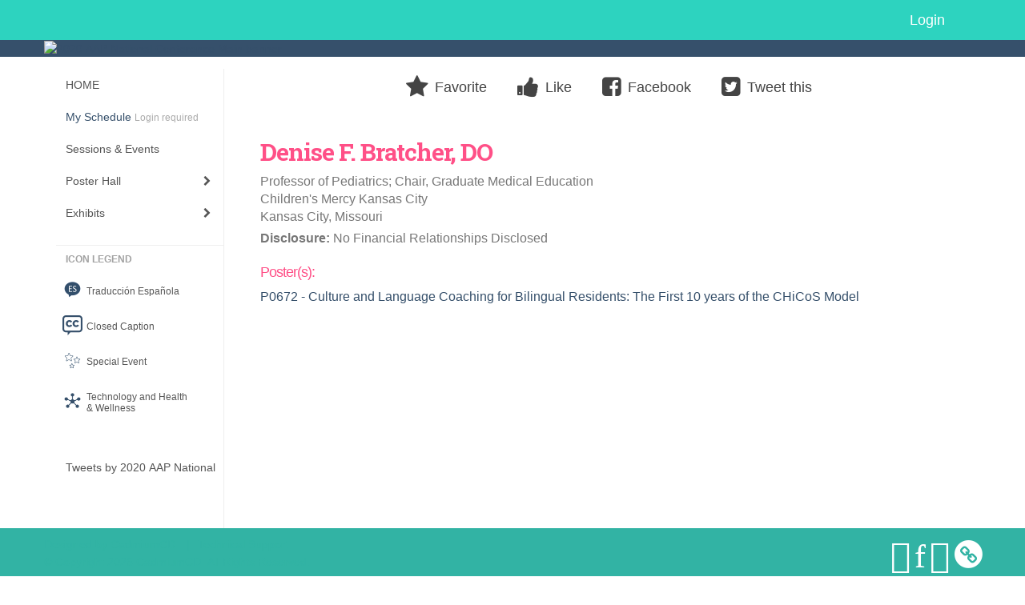

--- FILE ---
content_type: text/html
request_url: https://eventscribe.net/2020/AAPexperience/fsPopup.asp?Mode=posterPresenterInfo&PresenterID=951079
body_size: 14211
content:


<!DOCTYPE html>
<html lang="en">
	<head>
     	
		
	<meta charset="UTF-8">
	<meta http-equiv="X-UA-Compatible" content="IE=edge">
	<meta name="viewport" content="width=device-width,initial-scale=1,maximum-scale=1">
	
	<meta name="description" content="">
	<meta name="author" content="">
		
    	<title>2020 AAP National Conference </title>
		
    	
	<script type='text/javascript' src="https://ajax.googleapis.com/ajax/libs/jquery/1.11.3/jquery.min.js"></script>
	
	<link href="/2020/includes/css/bootstrap-wysihtml5.css" rel="preload" as="style" onload="this.rel='stylesheet'" >
	<noscript><link rel="stylesheet" href="/2020/includes/css/bootstrap-wysihtml5.css"></noscript>
	
	<link href="/2020/includes/css/bootstrap.min.css" rel="stylesheet">
	
	<link href="/2020/includes/css/jasny-bootstrap.min.css" rel="preload" as="style" onload="this.rel='stylesheet'" >
	<noscript><link rel="stylesheet" href="/2020/includes/css/jasny-bootstrap.min.css"></noscript>
	
	<link href="/2020/includes/css/sm-core-css.css" rel="preload" as="style" onload="this.rel='stylesheet'">
	<noscript><link rel="stylesheet" href="/2020/includes/css/sm-core-css.css"></noscript>
	
	<link href="/2020/includes/css/sm-clean.css" rel="preload" as="style" onload="this.rel='stylesheet'">
	<noscript><link rel="stylesheet" href="/2020/includes/css/sm-clean.css"></noscript>
	
	<link href="/2020/includes/css/jquery.smartmenus.bootstrap.css" rel="preload" as="style" onload="this.rel='stylesheet'">
	<noscript><link rel="stylesheet" href="/2020/includes/css/jquery.smartmenus.bootstrap.css"></noscript>
	<!--[if lt IE 9]>
	  <script src="https://oss.maxcdn.com/html5shiv/3.7.2/html5shiv.min.js"></script>
	  <script src="https://oss.maxcdn.com/respond/1.4.2/respond.min.js"></script>
	<![endif]-->
	
	<link href="/2020/includes/css/fonts.css" rel="preload" as="style" onload="this.rel='stylesheet'">
	<noscript><link rel="stylesheet" href="/2020/includes/css/fonts.css"></noscript>
	
	<link href='https://fonts.googleapis.com/css?family=Roboto+Slab:400,100,300,700' rel="preload" type='text/css' as="style" onload="this.rel='stylesheet'">
	<noscript><link rel="stylesheet" href="https://fonts.googleapis.com/css?family=Roboto+Slab:400,100,300,700"></noscript>
	
	<link href="/includes/css/fonts.css" rel="stylesheet" >
	<link href="/includes/css/icons.css" rel="stylesheet" >
	
	<link href="/2020/includes/css/tipsy.css" rel="preload" as="style" onload="this.rel='stylesheet'">
	<noscript><link rel="stylesheet" href="/2020/includes/css/tipsy.css"></noscript>
	
	<link href="/2020/includes/css/bootstrap-timepicker.css" rel="preload" as="style" onload="this.rel='stylesheet'">
	<noscript><link rel="stylesheet" href="/2020/includes/css/bootstrap-timepicker.css"></noscript>
	
	<link href="/2020/includes/css/pickaday.css" rel="preload" as="style" onload="this.rel='stylesheet'">
	
	<link href="/2020/includes/css/main.css?_=12.02.2020.12.53" rel="preload" as="style" onload="this.rel='stylesheet'" >
	<link href="/2020/includes/css/print.css?_=12.02.2020.12.53" rel="stylesheet" media="print" />
	<link type='text/css' rel="stylesheet" href='https://www.mycadmium.com/includes/css/mediaplayer.css' />	
	
	<script>
		/*! loadCSS. [c]2017 Filament Group, Inc. MIT License */
		!function(a){"use strict";var b=function(b,c,d){function e(a){return h.body?a():void setTimeout(function(){e(a)})}function f(){i.addEventListener&&i.removeEventListener("load",f),i.media=d||"all"}var g,h=a.document,i=h.createElement("link");if(c)g=c;else{var j=(h.body||h.getElementsByTagName("head")[0]).childNodes;g=j[j.length-1]}var k=h.styleSheets;i.rel="stylesheet",i.href=b,i.media="only x",e(function(){g.parentNode.insertBefore(i,c?g:g.nextSibling)});var l=function(a){for(var b=i.href,c=k.length;c--;)if(k[c].href===b)return a();setTimeout(function(){l(a)})};return i.addEventListener&&i.addEventListener("load",f),i.onloadcssdefined=l,l(f),i};"undefined"!=typeof exports?exports.loadCSS=b:a.loadCSS=b}("undefined"!=typeof global?global:this);
		/*! loadCSS rel=preload polyfill. [c]2017 Filament Group, Inc. MIT License */
		!function(a){if(a.loadCSS){var b=loadCSS.relpreload={};if(b.support=function(){try{return a.document.createElement("link").relList.supports("preload")}catch(b){return!1}},b.poly=function(){for(var b=a.document.getElementsByTagName("link"),c=0;c<b.length;c++){var d=b[c];"preload"===d.rel&&"style"===d.getAttribute("as")&&(a.loadCSS(d.href,d,d.getAttribute("media")),d.rel=null)}},!b.support()){b.poly();var c=a.setInterval(b.poly,300);a.addEventListener&&a.addEventListener("load",function(){b.poly(),a.clearInterval(c)}),a.attachEvent&&a.attachEvent("onload",function(){a.clearInterval(c)})}}}(this);
	</script><style>
			
				.embedded #main-banner {display: none;}
				
				.embedded .navbar-wrapper {display: none;}
			 
	
			div.container.content-wrap {border-left: none;}
	
			
				.embedded footer {display:none;}
			
				.embedded .backtotop {display:none;}
				
	
		</style><style type="text/css">
		
		.navbar {
			position:relative;
			width:100%;
			margin:0;
		}
		
		#main-banner {
			z-index:998;
		}
		
		.navbar-wrapper {
			z-index:999;
			height:50px;
		}
		
		body.nav-height-tall .navbar-wrapper {
			height:50px;
		}
		
		@media (min-width:1024px) {  
			
			.navbar-wrapper {
				height:34px;
			}
		
		}
		
		/* BENNER AND TOP NAV DETACHED */
		body.banner-detached.nav-detached .navbar-wrapper {
			position:relative;
			width:100%;
			margin:0;
		}
		
		body.banner-detached.nav-detached #main-banner {
			margin:0;
		}
		
			/* top nav below banner */
			@media (min-width:768px) {
				
				body.banner-detached.nav-detached.nav-below-banner .navbar-wrapper {
					position:absolute;
					top:90px;
				}
		
				body.banner-detached.nav-detached.nav-below-banner #main-banner {
					padding-bottom:34px;
				}
				
				/* top nav below banner with tall top nav */
				body.banner-detached.nav-detached.nav-below-banner.nav-height-tall #main-banner {
					padding-bottom:50px;
				}
			
			}
			
			@media (min-width:992px) {
				
				body.banner-detached.nav-detached.nav-below-banner .navbar-wrapper {
					top:116px;
				}
				
			}
			
			@media (min-width:1200px) {
				
				body.banner-detached.nav-detached.nav-below-banner .navbar-wrapper {
					top:140px;
				}
				
			}						
		
		/* BANNER AND TOP NAV FIXED */
		body.banner-fixed.nav-fixed .navbar-wrapper,
		body.banner-fixed.nav-fixed #main-banner {
			position:-webkit-sticky;
			position:sticky;
			width:100%;
			margin:0;
		}
		
		body.banner-fixed.nav-fixed .navbar-wrapper {
			top:0;
		}
		
		body.banner-fixed.nav-fixed #main-banner {
			top:50px;
		}
		
			/* top nav below banner */
			@media (min-width:768px) {
				
				body.banner-fixed.nav-fixed.nav-below-banner .navbar-wrapper {
					position:fixed;
					top:90px;
				}
				
				body.banner-fixed.nav-fixed.nav-below-banner #main-banner {
					padding-bottom:50px;
					top:0;
				}
				
			}	
			
			@media (min-width:992px) {
				
				body.banner-fixed.nav-fixed.nav-below-banner .navbar-wrapper {
					top:116px;
				}
				
			}
			
			@media (min-width:1024px) {
				
				body.banner-fixed.nav-fixed #main-banner {
					top:34px;
				}
				
				body.banner-fixed.nav-fixed.nav-height-tall #main-banner {
					top:50px;
				}

				body.banner-fixed.nav-fixed.nav-below-banner #main-banner {
					padding-bottom:34px;
					top:0;
				}
				
				body.banner-fixed.nav-fixed.nav-below-banner.nav-height-tall #main-banner {
					padding-bottom:50px;
				}
				
			}
			
			@media (min-width:1200px) {
				
				body.banner-fixed.nav-fixed.nav-below-banner .navbar-wrapper {
					top:140px;
				}
				
			}
	
		
		/* BANNER DETACHED AND TOP NAV FIXED */
		body.banner-detached.nav-fixed .navbar-wrapper {
			position:fixed;
			width:100%;
			margin:0;
			top:0;
		}
		
		body.banner-detached.nav-fixed #main-banner {
			position:relative;
			width:100%;
			margin:0;
			margin-top:50px;
		}
		
			/* top nav below banner */
			@media (min-width:768px) {
				
				body.banner-detached.nav-fixed.nav-below-banner .navbar-wrapper {
					position:-webkit-sticky;
					position:sticky;
					margin-top:89.8px;
					top:0;
				}
				
				body.banner-detached.nav-fixed.nav-below-banner #main-banner {
					position:relative;
					margin-top:-139.8px;
				}
					
			}
			
			@media (min-width:992px) {
				
				body.banner-detached.nav-fixed.nav-below-banner .navbar-wrapper {
					margin-top:116px;
				}
				
				body.banner-detached.nav-fixed.nav-below-banner #main-banner {
					margin-top:-166.1px;
				}	
				
			}
			
			@media (min-width:1024px) {
			
				body.banner-detached.nav-fixed #main-banner {
					margin-top:34px;
				}
				
				body.banner-detached.nav-fixed.nav-height-tall #main-banner {
					margin-top:50px;
				}
		
				body.banner-detached.nav-fixed.nav-below-banner .navbar-wrapper {
					margin-top:116px;
				}
				
				body.banner-detached.nav-fixed.nav-below-banner #main-banner {
					margin-top:-150.1px;
				}
				
				body.banner-detached.nav-fixed.nav-below-banner.nav-height-tall #main-banner {
					margin-top:-166.1px;
				}
				
			}
			
			@media (min-width:1200px) {
				
				body.banner-detached.nav-fixed.nav-below-banner .navbar-wrapper {
					margin-top:140px;
				}
				
				body.banner-detached.nav-fixed.nav-below-banner #main-banner {
					margin-top:-174px;
				}
				
				body.banner-detached.nav-fixed.nav-below-banner.nav-height-tall #main-banner {
					margin-top:-190px;
				}	
				
			}			
		
		/* BANNER FIXED AND TOP NAV DETACHED */
		body.banner-fixed.nav-detached .navbar-wrapper {
			position:relative;
			width:100%;
			margin:0;
		}
		
		body.banner-fixed.nav-detached #main-banner {
			position:-webkit-sticky;
			position:sticky;
			width:100%;
			top:0;
			
		}
		
			/* top nav below banner */
			@media (min-width:768px) {
				
				body.banner-fixed.nav-detached.nav-below-banner {
					margin-top:140px; /* 90px banner, 50px top nav */
				}
				
				/* 
				We have to flip the z-index values for the top nav and banner in this mode when 
				the nav is below the banner because otherwise as the top nav scrolls out of 
				view, it will float over the banner
				*/
				body.banner-fixed.nav-detached.nav-below-banner .navbar-wrapper {
					position:absolute;
					top:90px;
					z-index:998;
				}
				
				body.banner-fixed.nav-detached.nav-below-banner #main-banner {
					position:fixed;
					top:0;
					z-index:999;
				}
			
			}
			
			@media (min-width:992px) {
				
				body.banner-fixed.nav-detached.nav-below-banner {
					margin-top:166.1px; /* 116.1px banner, 50px top nav */
				}
				
				body.banner-fixed.nav-detached.nav-below-banner .navbar-wrapper {
					top:116px;
				}
			
			}
			
			@media (min-width:1024px) { 
				
				body.banner-fixed.nav-detached.nav-below-banner {
					margin-top:150.1px; /* 116.1px banner, 34px top nav */
				}
				
				body.banner-fixed.nav-detached.nav-below-banner.nav-height-tall {
					margin-top:166.1px; /* 116.1px banner, 50px top nav */
				}
				
			}
			
			@media (min-width:1200px) {
				
				body.banner-fixed.nav-detached.nav-below-banner {
					margin-top:174px; /* 140px banner, 34px top nav */
				}
				
				body.banner-fixed.nav-detached.nav-below-banner.nav-height-tall {
					margin-top:190px; /* 140px banner, 50px top nav */
				}
				
				body.banner-fixed.nav-detached.nav-below-banner .navbar-wrapper {
					top:140px;
				}
			
			}
		
	</style><style type="text/css">
		
		
			/* link color */
			a,
			.btn-link, 
			.popup-link, 
			#leftnav .primary,
			.toptoolswrap .list-tools-wrap span   {
				color: #36506B
			}
		
			/* link hover color */
			a:hover,
			.btn-link:hover,
			#leftnav .primary:hover {
				color: #F8B461;
			}
		
			/* Color for headings */
			h1,h2,h3,h4,h5,h6 {
				color: #FF5087 !important;
				letter-spacing: -1px;
			}
		
		
		/* Event banner */
		#main-banner {
				background-color:   #36506B;}
		
		
		/* Awesome bar/Top nav and mobile nav background color */
		#mobilenav,
		.navbar-inverse,
		.navbar-wrapper,
		.navbar .dropdown-menu {
			background: #2DD3BF;
			
				background: -moz-linear-gradient(top,  #2DD3BF 0%, #2DD3BF 100%);
				background: -webkit-linear-gradient(top,  #2DD3BF 0%,#2DD3BF 100%);
				background: linear-gradient(to bottom,  #2DD3BF 0%,#2DD3BF 100%); 
				filter: progid:DXImageTransform.Microsoft.gradient( startColorstr='#2DD3BF', endColorstr='#2DD3BF',GradientType=0 ); 
			
		}
		
		/* Awesome bar/Top nav and mobile nav text color */
		.navbar,
		#mobilenav,
		#mobilenav a,
		.navbar .btn-link,
		.navbar .dropdown-menu > li > a {
			color:#ffffff;
		}
		
		/* Awesome bar/Top nav and mobile nav text hover background and text color */
		#mobilenav a:hover,
		#mobilenav a:focus,
		#mobilenav a:active,
		.navbar .btn-link:hover,
		.navbar .btn-link:focus,
		.navbar .btn-link:active,
		.navbar .dropdown-menu > li > a:hover,
		.navbar .dropdown-menu > li > a:focus,
		.navbar .dropdown-menu > li > a:active {
			background: #36506b;
			color:#FFFFFF;
		}
		
		/* Awesome bar/Top nav list background and border color */
		.navbar .dropdown-menu {
			border:1px solid #ffffff;
			background: #2DD3BF;			
		}
		
		.navbar .dropdown-menu,
		.navbar .dropdown-menu > li > a {
			color: #FFFFFF;
		}
		
		/* Awesome bar/Top nav list item hover background and text color */
		.navbar .dropdown-menu > li > a:hover,
		.navbar .dropdown-menu > li > a:focus,
		.navbar .dropdown-menu > li > a:active {
			background: #36506b;
			color:#FFFFFF;
		}
		
	
		
			.navbar-toggle {
				float: left;
			}
		
			.photo-wrapper.img-circle { 
				border-radius: 10px;
				padding: 0 !important; 
			}
			
			.photo-wrapper { 
				height: inherit;
				overflow: visible;
			}
			.photo-wrapper.full-size { 
				height: auto;
			}
			
			.photo-wrapper img { 
				position: static; 
				-webkit-transform: translateY(0); 
				transform: translateY(0);
				border-radius: 8px 
			}
			
			.photo-wrapper.no-photo { 
				min-height: 81px;
			}
		
			.presBadges { 
				display: inline-block; 
				margin-left: 10px;
			}
			
			#popup .presBadges {
				margin: 0;
			}
			
			.presBadges img{
				margin: 0 5px 0 0;
			}
			
		
		
		.tags {
			background: #36506B;
			color: #FFFFFF;
		}
		.tags:hover {
			/*background: #2b4056; 2020-11-02 PJW commented out because we cannot have expo categories with a rollover color change when nothing happens when you click them */
			color: #FFFFFF;
			border: none;
		}
		
		
		/*   BUTTONS */
		.btn-primary, 
		.alphaList a.active {
			background: #36506B !important;
			color: #FFFFFF !important;
			border: none !important;
		}
		
		.btn-group .btn-primary, 
		.btn-group .btn-primary:hover {
	    	border: 1px solid #2b4056;
		}
		
		.btn-primary:hover {
			background: #2b4056;
			border: none;
		}
		
		.btn-primary.focus, 
		.btn-primary:focus,
		.btn-primary.active.focus, 
		.btn-primary.active:focus, 
		.btn-primary.active:hover, 
		.btn-primary:active.focus, 
		.btn-primary:active:focus, 
		.btn-primary:active:hover, 
		.open > .dropdown-toggle.btn-primary.focus, 
		.open > .dropdown-toggle.btn-primary:focus, 
		.open > .dropdown-toggle.btn-primary:hover {
			background: #26384b;
			border: none;
		}
		
		.btn-success {
			background: #F8B461;
			color: #FFFFFF;
			border: none;
		}
		
		.btn-success:hover {
			background: #c6904e;
			border: none;
		}
		
		.btn-success.focus, 
		.btn-success:focus,
		.btn-success.active.focus, 
		.btn-success.active:focus, 
		.btn-success.active:hover, 
		.btn-success:active.focus, 
		.btn-success:active:focus, 
		.btn-success:active:hover, 
		.open > .dropdown-toggle.btn-success.focus, 
		.open > .dropdown-toggle.btn-success:focus, 
		.open > .dropdown-toggle.btn-success:hover {
			background: #ae7e44;
			border: none;
		}
		
		.btn-info {
			background: #56C0E0;
			color: #FFFFFF;
			border: none;
		}
		
		.btn-info:hover {
			background: #459ab3;
			border: none;
		}
		
		.btn-info.focus, 
		.btn-info:focus,
		.btn-info.active.focus, 
		.btn-info.active:focus, 
		.btn-info.active:hover, 
		.btn-info:active.focus, 
		.btn-info:active:focus, 
		.btn-info:active:hover, 
		.open > .dropdown-toggle.btn-info.focus, 
		.open > .dropdown-toggle.btn-info:focus, 
		.open > .dropdown-toggle.btn-info:hover {
			background: #3c869d;
			border: none;
		}
		
		.btn-warning {
			background: #f0ad4e;
			color: #FFFFFF;
			border: none;
		}
		
		.btn-warning:hover {
			background: #c08a3e;
			border: none;
		}
		
		.btn-warning.focus, 
		.btn-warning:focus,
		.btn-warning.active.focus, 
		.btn-warning.active:focus, 
		.btn-warning.active:hover, 
		.btn-warning:active.focus, 
		.btn-warning:active:focus, 
		.btn-warning:active:hover, 
		.open > .dropdown-toggle.btn-warning.focus, 
		.open > .dropdown-toggle.btn-warning:focus, 
		.open > .dropdown-toggle.btn-warning:hover {
			background: #a87937;
			border: none;
		}
		
		.btn-danger {
			background: #d9534f;
			color: #FFFFFF;
			border: none;
		}
		
		.btn-danger:hover {
			background: #ae423f;
			border: none;
		}
		
		.btn-danger.focus, 
		.btn-danger:focus,
		.btn-danger.active.focus, 
		.btn-danger.active:focus, 
		.btn-danger.active:hover, 
		.btn-danger:active.focus, 
		.btn-danger:active:focus, 
		.btn-danger:active:hover, 
		.open > .dropdown-toggle.btn-danger.focus, 
		.open > .dropdown-toggle.btn-danger:focus, 
		.open > .dropdown-toggle.btn-danger:hover {
			background: #983a37;
			border: none;
		}
		
		#messege-alert #danger{
			background: #d9534f;
			color: #FFFFFF;
		}
		
		
		
		
		
		
		
		/* 	LIST VIEW */
		.dayrow {
			background: #FF5087;
			background: -moz-linear-gradient(top,  #FF5087 0%, #FF5087 100%); 
			background: -webkit-linear-gradient(top,  #FF5087 0%,#FF5087  100%); 
			background: linear-gradient(to bottom,  #FF5087 0%,#FF5087  100%); 
			filter: progid:DXImageTransform.Microsoft.gradient( startColorstr='#FF5087', endColorstr='#FF5087 ',GradientType=0 );
			color: #FFFFFF	
		}
		
		.list-view li.bucket .arrow {
			color: #FF5087;
		}
		
		
		/* 	POPUP */
		#popup {
			
				border-color: #36506B;
			
		}
		
		
			.popuptools li a,
			.closepopup { 
				color: #FFFFFF; 
			}
		
		
		#popupContent h1 {
			
				color: #36506B;
			 
		}
		
		.tabbed-popup-tab-button.active, 
		.tabbed-popup-tab-button:hover {
		    border-color: #36506B;
		    color: #36506B;
		}
		
		.addFav.faved span{
			color: #FAA93D !important;
		}
		.addLike.liked {
			color: #FAA93D !important;
		}
		.addFav.registered span{
			color: #0086BF !important;
			cursor: default;
		}
		
		
			
			#popup,
			body.Mobile #popup,
			body.Tablet #popup { 
				border-top: none;
			}
			
			.popupheader {
				background: #36506B;
				background: -moz-linear-gradient(top, #36506B 0%, #36506B 100%);
				background: -webkit-gradient(linear, left top, left bottom, color-stop(0%,#36506B), color-stop(100%,#36506B));
				background: -webkit-linear-gradient(top, #36506B 0%,#36506B 100%);
				background: -o-linear-gradient(top, #36506B 0%,#36506B 100%);
				background: -ms-linear-gradient(top, #36506B 0%,#36506B 100%);
				background: linear-gradient(top, #36506B 0%,#36506B 100%);
				filter: progid:DXImageTransform.Microsoft.gradient( startColorstr='#36506B', endColorstr='#36506B',GradientType=0 );		
				color:#FFFFFF;	
			}
			
			.popuptools {
				top: 1px;
			}
			
			.popupheader .glyphicon-chevron-left, .popupheader .glyphicon-remove {
				color: #FFFFFF; 
			}
			
			
		
		
		/* 	FOOTER */
		footer {
			background: #32b3a4;
			background: -moz-linear-gradient(top,  #32b3a4 0%, #32b3a4 100%); 
			background: -webkit-linear-gradient(top,  #32b3a4 0%,#32b3a4  100%); 
			background: linear-gradient(to bottom,  #32b3a4 0%,#32b3a4  100%); 
			filter: progid:DXImageTransform.Microsoft.gradient( startColorstr='#32b3a4', endColorstr='#32b3a4 ',GradientType=0 );
			color: #32b3a4;
			
			
				border-top: 0px solid #FFFFFF;
			
				border-bottom: #FFFFFF solid 0px;
			
			
			
		}
		
			footer .text-muted {
				color: #32b3a4;
			}
		
			footer {
				border-top: none;
				border-bottom: none;
			}
		
		
		
		
		footer .socialicon-facebook {
			color: #3B579D;
		}
		
		footer .socialicon-instagram {
			color: #9E5F48;
		}
		
		footer .socialicon-twitter {
			color: #5EA9DD;
		}
		
		footer .socialicon-youtube {
			color: #E62117;
		}
		
		footer .socialicon-linkedin {
			color: #0177B5;
		}
		
		footer .socialicon-tumblr {
			color: #34465D;
		}
		
		footer .socialicon-blogger {
			color: #F79037;
		}
		
		footer .socialicon-flickr {
			color: #FF0084;
		}
		
		footer .socialicon-googleplus {
			color: #DC4E42;
		}
		
		footer .socialicon-website {
			color: #F2C026;
			font-size: 21px;
			vertical-align: text-top;
			margin-left: -3px;
		}
	
		footer .socialmedia .socialicon-website .fa-circle{ 
			top:2px; 
			font-size: 37px; 
		}
		
		footer .socialmedia .socialicon-website .fa-link{ 
			top: 2px; 
		}
			
		.popup-gutter .socialmedia .socialicon-website .fa-circle{ 
			top:8px; 
			font-size: 37px; 
		}
		
		.popup-gutter .socialmedia .socialicon-website .fa-link{ 
			top: 7px; 
		}
		
		.popup-gutter .socialmedia .socialicon-website .fa-link{
			color: #d2d2d2; 
		}
		
		footer .socialmedia a:hover {
			text-decoration: none;
			opacity: 0.7;
		}
		
		
			footer .socialmedia a span,
			.popup-gutter .socialmedia a span {
				color: #ffffff
			}
			
			footer .socialmedia a span:hover,
			.popup-gutter .socialmedia a span:hover {
				color: c3246a;
				opacity: 1;
			}
		
		
		
		#leftnav .socialmedia a span {
			color: #737070;
		}
		
		#leftnav .socialmedia a span:hover {
			color: #4C4C4C;
			opacity: 1;
		}
		
		/* 	POPUPS */
		.presentersocialicons .fa-link {
			background: #36506B
		}
		
		.presentersocialicons .fa-link:hover {
			background: #F8B461
		}
		
		
		
	/* TABLETS
	-------------------------------------------------- */
	
	@media (min-width: 768px) {
	  
	  .popup-gutter{
			
				background: #CACACA;
				background: -moz-linear-gradient(top,  #DADADA 0%, #CACACA 100%); 
				background: -webkit-linear-gradient(top,  #DADADA 0%,#CACACA  100%); 
				background: linear-gradient(to bottom,  #DADADA 0%,#CACACA  100%); 
				filter: progid:DXImageTransform.Microsoft.gradient( startColorstr='#DADADA', endColorstr='#CACACA ',GradientType=0 );
			
				border-top: 1px solid #cccccc;
			
		}
		
		
			.speakerrow .speaker-name {
				    margin: 0 0 2px 0;
			}
		
			body.banner-fixed.belowBanner.Tablet .navbar-fixed-top {
				top:116px;
			}
		
	}
	
	@media (min-width: 992px) and (max-width: 1199px) { 
		
		
	}
	
	@media (min-width: 768px ) and (max-width: 990px) { 
		
			body.banner-fixed.belowBanner.Tablet .navbar-fixed-top {
				top:90px;
			}
		
	}
	
	/* DESKTOP
	-------------------------------------------------- */
	@media (min-width: 1025px) {
	  	
	  	#main-banner {
			
		}
		
		
		
		
		/*   LEFT NAV */
		.sm-clean a, 
		.sm-clean a:hover, 
		.sm-clean a:focus, 
		.sm-clean a:active, 
		.sm-clean a.highlighted {
			color: #555555;
		}
		
		.sm-clean a:hover, 
		.sm-clean a:focus, 
		.sm-clean a:active, 
		.sm-clean a.highlighted {
			color: #0088BB;
		}
		
		.sm-clean a.current {
			color: #0088BB;
		}
		
		.sm-clean ul {
			border: 1px solid #BBBBBB;
			background: #FFFFFF;
		}
		
		.sm-clean ul a, 
		.sm-clean ul a:hover, 
		.sm-clean ul a:focus, 
		.sm-clean ul a:active, 
		.sm-clean ul a.highlighted {
			color: #555555;
		}
		
		.sm-clean ul a:hover, 
		.sm-clean ul a:focus, 
		.sm-clean ul a:active, 
		.sm-clean ul a.highlighted {
			background: #FFFFFF;
			color: #0088BB;
		}
		
		.sm-clean ul a.current {
			color: #0088BB;
		}
		
		.sm-clean span.scroll-up:hover,
		.sm-clean span.scroll-down:hover {
			background: #FFFFFF;
		}
		
		.sm-clean.sm-vertical a.disabled {
			background: #FFFFFF;
		}
		
		.sm-clean.sm-vertical ul a:hover, 
		.sm-clean.sm-vertical ul a:focus, 
		.sm-clean.sm-vertical ul a:active, 
		.sm-clean.sm-vertical ul a.highlighted {
			background: #FFFFFF;
		}
		
		.navbar-header .btn-link { 
			color: #ffffff;
		}
		
		
	
	}
	
</style>
		
    
	</head>
	
	<body class="banner-fixed HasLeftNav nav-detached nav-height-tall nav-above-banner footer-fixed  singlepopup">
    	
    	
	
<a class="offscreen" href="#sitewrap">Skip to main content</a>



<nav id="mobilenav" class="navmenu navmenu-default navmenu-fixed-left offcanvas hidden-lg" role="navigation">
<!--   <a class="navmenu-brand" href="#">Brand</a> -->

  <ul class="nav navmenu-nav">	 
    
<li><a href="/2020/AAPexperience/index.asp">HOME</a></li>


<li>
	<a href="/2020/AAPexperience/myplan.asp?afp=OjA6SHRhRVlEaGo" class='primary'>
		My Schedule
			<small class="hide-from-top-nav text-muted" style="color:#aaa; text-align:left;">Login required</small>
		
	</a>
</li>


<li><a href="/2020/AAPexperience/agenda.asp?pfp=FullSchedule">Sessions & Events</a></li>



<li><a href="javascript:void(0)">Poster Hall</a>
	<ul class="dropdown-menu">
		<li><a href="/2020/AAPexperience/posterspeakers.asp?pfp=PosterPresenter">Browse by Author</a></li>
		<li><a href="/2020/AAPexperience/searchbyposterbucket.asp?pfp=posterProgram&f=PosterCustomField77">Browse by Program</a></li>
		<li><a href="/2020/AAPexperience/PosterTitles.asp?pfp=PosterTitles">Browse by Title</a></li>
		<!--<li><a href="/2020/AAPexperience/posters/posterWall.asp">Poster Wall</a></li>-->
	</ul>
</li>


<li><a href="/2020/AAPexperience/aaStatic.asp?SFP=VkxZQVNVWlFANDU3NQ" class='tipsytip' title="Entering Exhibits Area"> Exhibits</a>
	<ul class="dropdown-menu">
		<li><a href="/2020/AAPexperience/exhibitors.asp?pfp=Company">Browse by Company</a></li>
		<li><a href="/2020/AAPexperience/exhibitorcategory.asp?pfp=Category">Browse by Category</a></li>
		<li><a href="/2020/AAPexperience/agenda.asp?pfp=ProductTheaters">Product Theaters</a></li>
	</ul>
</li>


<!--<li><a href="https://aapexperience.org/symposia-v/" target="_blank">Industry Sponsored Symposia</a></li>-->



<!--<li><a href="javascript:void(0)" class='tipsytip' title="Coming Soon">Code of Conduct</a></li>-->





<!--The code below is the original .nav content for copy/paste purposes-->
<!--
<li><a href="javascript:void(0)" >Browse Schedule</a>
	<ul class="dropdown-menu">
		<li><a href="/2020/AAPexperience/agenda.asp?pfp=FullSchedule">Full Schedule</a></li>
		<li><a href="javascript:void(0)">Browse by Date</a>
			<ul class="dropdown-menu"><li><a href='/2020/AAPexperience/agenda.asp?pfp=days&day=1/1/2020&theday=Wednesday&h=Wednesday  January 1&BCFO=P|G'>On-demand</a></li><li><a href='/2020/AAPexperience/agenda.asp?pfp=days&day=10/2/2020&theday=Friday&h=Friday  October 2&BCFO=P|G'>Friday, October 2, 2020</a></li><li><a href='/2020/AAPexperience/agenda.asp?pfp=days&day=10/3/2020&theday=Saturday&h=Saturday  October 3&BCFO=P|G'>Saturday, October 3, 2020</a></li><li><a href='/2020/AAPexperience/agenda.asp?pfp=days&day=10/4/2020&theday=Sunday&h=Sunday  October 4&BCFO=P|G'>Sunday, October 4, 2020</a></li><li><a href='/2020/AAPexperience/agenda.asp?pfp=days&day=10/5/2020&theday=Monday&h=Monday  October 5&BCFO=P|G'>Monday, October 5, 2020</a></li>
			</ul>
		</li>
		<li><a href="/2020/AAPexperience/SearchByPresentation.asp?pfp=Title">Browse by Title</a></li>
		<li><a href="/2020/AAPexperience/speakers.asp?pfp=Speakers">Browse by Speakers</a></li>
		<li><a href="/2020/AAPexperience/SearchByBucket.asp?pfp=Track">Browse by Track</a></li>
	</ul>
</li>




<li><a href="javascript:void(0)">People</a>
	<ul class="dropdown-menu">
		<li><a href="/2020/AAPexperience/biography.asp?pfp=Speakers">Speakers</a></li>
		<li><a href="/2020/AAPexperience/Userlist.asp?bucket=org&hla=1&pfp=UserList"><span>User List </span></a></li>
		<li><a href="/2020/AAPexperience/AttendeeList.asp?bucket=org&h=Attendees"><span>Attendees List</span></a></li>
	</ul>
</li>




<li><a href="javascript:void(0)">Exhibitors</a>
	<ul class="dropdown-menu">
		<li><a href="/2020/AAPexperience/exhibitors.asp?pfp=Company">Browse by Company</a></li>
		<li><a href="/2020/AAPexperience/exhibitorsBeta.asp?pfp=Company">Browse by Company Beta</a></li>
		<li><a href="/2020/AAPexperience/exhibitors.asp?pfp=Booth&order=booth">Browse by Booth</a></li>
		<li><a href="/2020/AAPexperience/exhibitorcategory.asp?pfp=Category">Browse by Category</a></li>
		<li><a href="/2020/AAPexperience/exhibitors/floorplan/floorplan.asp?afp=OjA6QlQwTE4zSlU">Floor Plan</a></li>
		<li><a href="/2020/AAPexperience/expo/boothlogowall.asp">Logo Wall</a></li>
		<li><a href="/2020/AAPexperience/sponsors.asp">Sponsors</a></li>
	</ul>
</li>




<li><a href="javascript:void(0)">Product Showcase</a>
	<ul class="dropdown-menu">
		<li><a href="/2020/AAPexperience/productName.asp?new=1&pfp=NewProduct">Browse by New Product</a></li>
		<li><a href="/2020/AAPexperience/productName.asp?pfp=ProductName">Browse by Name</a></li>
		<li><a href="/2020/AAPexperience/productCompanyName.asp?pfp=ComapnyName">Browse by Company Name</a></li>
		<li><a href="/2020/AAPexperience/productCategory.asp?pfp=Servicecategory">Browse by Product/Service Category</a></li>

	</ul>
</li>




<li><a href="javascript:void(0)">Scavenger Hunt</a>
	<ul class="dropdown-menu">
		<li><a href="/2020/AAPexperience/scavengerhunt/leaderboard.asp?pfp=Leaderboard">Leaderboard</a></li>
	</ul>
</li>




<li><a href="/2020/AAPexperience/conferenceapp.asp?h=Conference App">Conference App</a></li>  


<li>
	<a href="/2020/AAPexperience/myplan.asp?afp=OjA6OUhVSWZ4SGQ" class='primary'>
		My Schedule
			<small class="hide-from-top-nav text-muted" style="color:#aaa; text-align:left;">Login required</small>
		
	</a>
</li> 



-->

  </ul>

</nav>

<div class="navbar-wrapper">
  <div class="container">

    <nav class="navbar navbar-inverse navbar-static-top" role="navigation">
      <div class="container">
        <div class="navbar-header">
	        
	        <a class="btn btn-link btn-lg pull-right" href="/2020/AAPexperience/login.asp?intended=https%3A%2F%2Feventscribe%2Enet%2F2020%2FAAPexperience%2FfsPopup%2Easp%3FMode%3DposterPresenterInfo%26PresenterID%3D951079">Login</a><button type="button" class="navbar-toggle collapsed" data-toggle="offcanvas" data-target="#mobilenav" data-canvas="body">
		            <span class="sr-only">Toggle navigation</span>
		            <span class="icon-bar"></span>
		            <span class="icon-bar"></span>
		            <span class="icon-bar"></span>
		          </button>
		          
						<!--<a class="btn btn-link btn-lg pull-left awesomebar" href="/2020/AAPexperience/">Home</a>-->
						<!--<a class="btn btn-link btn-lg pull-left" href="http://aapexperience.org/" target="_blank">Return to AAPexperience.org</a>-->
				
		    </div>
        
    	</div>
    </nav>

  </div>
</div><div id="main-banner" >
			<div class="container">
				<div class="row">
					<a id="homebtn" href="https://aapexperience.org/" target="_blank" >
						<img src="https://www.eventscribe.com/upload/planner/bannersNEW/AAP-NCE-2020-Virtual-EventScribe-2340x280_1.jpg" width="1170" style="width:100%;" alt="2020 AAP National Conference  Main banner" />
					</a>
				</div>
			</div>
        </div><div id="popup-overlay"></div>
	<div id="popup">
		<div id="popupContent" class="container"></div>
	</div>		

		<div id="sitewrap" class="pushfor-fixed-banner pushfor-fixed-footer" tabindex="0"> 
			
			<ul id="leftnav" class="sm sm-clean">
		
<li><a href="/2020/AAPexperience/index.asp">HOME</a></li>


<li>
	<a href="/2020/AAPexperience/myplan.asp?afp=OjA6SFh5aWxWTlo" class='primary'>
		My Schedule
			<small class="hide-from-top-nav text-muted" style="color:#aaa; text-align:left;">Login required</small>
		
	</a>
</li>


<li><a href="/2020/AAPexperience/agenda.asp?pfp=FullSchedule">Sessions & Events</a></li>



<li><a href="javascript:void(0)">Poster Hall</a>
	<ul class="dropdown-menu">
		<li><a href="/2020/AAPexperience/posterspeakers.asp?pfp=PosterPresenter">Browse by Author</a></li>
		<li><a href="/2020/AAPexperience/searchbyposterbucket.asp?pfp=posterProgram&f=PosterCustomField77">Browse by Program</a></li>
		<li><a href="/2020/AAPexperience/PosterTitles.asp?pfp=PosterTitles">Browse by Title</a></li>
		<!--<li><a href="/2020/AAPexperience/posters/posterWall.asp">Poster Wall</a></li>-->
	</ul>
</li>


<li><a href="/2020/AAPexperience/aaStatic.asp?SFP=VkxZQVNVWlFANDU3NQ" class='tipsytip' title="Entering Exhibits Area"> Exhibits</a>
	<ul class="dropdown-menu">
		<li><a href="/2020/AAPexperience/exhibitors.asp?pfp=Company">Browse by Company</a></li>
		<li><a href="/2020/AAPexperience/exhibitorcategory.asp?pfp=Category">Browse by Category</a></li>
		<li><a href="/2020/AAPexperience/agenda.asp?pfp=ProductTheaters">Product Theaters</a></li>
	</ul>
</li>


<!--<li><a href="https://aapexperience.org/symposia-v/" target="_blank">Industry Sponsored Symposia</a></li>-->



<!--<li><a href="javascript:void(0)" class='tipsytip' title="Coming Soon">Code of Conduct</a></li>-->





<!--The code below is the original .nav content for copy/paste purposes-->
<!--
<li><a href="javascript:void(0)" >Browse Schedule</a>
	<ul class="dropdown-menu">
		<li><a href="/2020/AAPexperience/agenda.asp?pfp=FullSchedule">Full Schedule</a></li>
		<li><a href="javascript:void(0)">Browse by Date</a>
			<ul class="dropdown-menu"><li><a href='/2020/AAPexperience/agenda.asp?pfp=days&day=1/1/2020&theday=Wednesday&h=Wednesday  January 1&BCFO=P|G'>On-demand</a></li><li><a href='/2020/AAPexperience/agenda.asp?pfp=days&day=10/2/2020&theday=Friday&h=Friday  October 2&BCFO=P|G'>Friday, October 2, 2020</a></li><li><a href='/2020/AAPexperience/agenda.asp?pfp=days&day=10/3/2020&theday=Saturday&h=Saturday  October 3&BCFO=P|G'>Saturday, October 3, 2020</a></li><li><a href='/2020/AAPexperience/agenda.asp?pfp=days&day=10/4/2020&theday=Sunday&h=Sunday  October 4&BCFO=P|G'>Sunday, October 4, 2020</a></li><li><a href='/2020/AAPexperience/agenda.asp?pfp=days&day=10/5/2020&theday=Monday&h=Monday  October 5&BCFO=P|G'>Monday, October 5, 2020</a></li>
			</ul>
		</li>
		<li><a href="/2020/AAPexperience/SearchByPresentation.asp?pfp=Title">Browse by Title</a></li>
		<li><a href="/2020/AAPexperience/speakers.asp?pfp=Speakers">Browse by Speakers</a></li>
		<li><a href="/2020/AAPexperience/SearchByBucket.asp?pfp=Track">Browse by Track</a></li>
	</ul>
</li>




<li><a href="javascript:void(0)">People</a>
	<ul class="dropdown-menu">
		<li><a href="/2020/AAPexperience/biography.asp?pfp=Speakers">Speakers</a></li>
		<li><a href="/2020/AAPexperience/Userlist.asp?bucket=org&hla=1&pfp=UserList"><span>User List </span></a></li>
		<li><a href="/2020/AAPexperience/AttendeeList.asp?bucket=org&h=Attendees"><span>Attendees List</span></a></li>
	</ul>
</li>




<li><a href="javascript:void(0)">Exhibitors</a>
	<ul class="dropdown-menu">
		<li><a href="/2020/AAPexperience/exhibitors.asp?pfp=Company">Browse by Company</a></li>
		<li><a href="/2020/AAPexperience/exhibitorsBeta.asp?pfp=Company">Browse by Company Beta</a></li>
		<li><a href="/2020/AAPexperience/exhibitors.asp?pfp=Booth&order=booth">Browse by Booth</a></li>
		<li><a href="/2020/AAPexperience/exhibitorcategory.asp?pfp=Category">Browse by Category</a></li>
		<li><a href="/2020/AAPexperience/exhibitors/floorplan/floorplan.asp?afp=OjA6UzRrdXY2bGw">Floor Plan</a></li>
		<li><a href="/2020/AAPexperience/expo/boothlogowall.asp">Logo Wall</a></li>
		<li><a href="/2020/AAPexperience/sponsors.asp">Sponsors</a></li>
	</ul>
</li>




<li><a href="javascript:void(0)">Product Showcase</a>
	<ul class="dropdown-menu">
		<li><a href="/2020/AAPexperience/productName.asp?new=1&pfp=NewProduct">Browse by New Product</a></li>
		<li><a href="/2020/AAPexperience/productName.asp?pfp=ProductName">Browse by Name</a></li>
		<li><a href="/2020/AAPexperience/productCompanyName.asp?pfp=ComapnyName">Browse by Company Name</a></li>
		<li><a href="/2020/AAPexperience/productCategory.asp?pfp=Servicecategory">Browse by Product/Service Category</a></li>

	</ul>
</li>




<li><a href="javascript:void(0)">Scavenger Hunt</a>
	<ul class="dropdown-menu">
		<li><a href="/2020/AAPexperience/scavengerhunt/leaderboard.asp?pfp=Leaderboard">Leaderboard</a></li>
	</ul>
</li>




<li><a href="/2020/AAPexperience/conferenceapp.asp?h=Conference App">Conference App</a></li>  


<li>
	<a href="/2020/AAPexperience/myplan.asp?afp=OjA6MVJCM3FaNE4" class='primary'>
		My Schedule
			<small class="hide-from-top-nav text-muted" style="color:#aaa; text-align:left;">Login required</small>
		
	</a>
</li> 



-->

			
			
			
			
			<div class="clearfix"></div>
			<div id="brochure" class="text-center">

				
			</div>

			
				<div class="clearfix"></div>
				<div class='legend'>
					<hr />
					<div class="uppercase text-muted legend-heading" style="margin-left: 12px;">Icon Legend</div>
					<div class="row" style="margin-left: -19px;">
						<a href="searchbybucket.asp?pfp=SpanishTranslation&f=custompresfield12&bm=Spanish%20Translation">
							<span class="col-md-1 legend-icon" style="margin-top:-12px;" ><img src="https://www.conferenceharvester.com/uploads/harvester/presentations/Badges/DFSAYVXK-Badge4190.png" width="25" /></span>
							<div class="col-md-10 legend-desc" style="margin-top:-1px;">Traducción Española</div>
						</a>
					</div>	
					<div class="row" style="margin-left: -19px;">
						<a href="searchbybucket.asp?pfp=ClosedCaption&f=custompresfield12&bm=Closed%20Caption">
							<span class="col-md-1 legend-icon" style="margin-top:-12px;" ><img src="https://www.conferenceharvester.com/uploads/harvester/presentations/Badges/DFSAYVXK-Badge4334.png" width="25" /></span>
							<div class="col-md-10 legend-desc" style="margin-top:-1px;">Closed Caption</div>
						</a>
					</div>	
					<div class="row" style="margin-left: -19px;">
						<a href="searchbybucket.asp?pfp=SpecialEvent&f=custompresfield12&bm=Special%20Event">
							<span class="col-md-1 legend-icon" style="margin-top:-12px;" ><img src="https://www.conferenceharvester.com/uploads/harvester/presentations/Badges/DFSAYVXK-Badge4347.png" width="25" /></span>
							<div class="col-md-10 legend-desc" style="margin-top:-1px;">Special Event</div>
						</a>
					</div>	
					<div class="row" style="margin-left: -19px;">
						<a href="searchbybucket.asp?pfp=TechnologyHealthWellness&f=custompresfield12&bm=Technology%20and%20Health%20%26%20Wellness">
							<span class="col-md-1 legend-icon" style="margin-top:-6px;" ><img src="https://www.conferenceharvester.com/uploads/harvester/presentations/Badges/DFSAYVXK-Badge4346.png" width="25" /></span>
							<div class="col-md-10 legend-desc" style="margin-top:-1px;">Technology and Health<br />& Wellness</div>
						</a>
					</div>	
					<!--<div class="row" style="margin-left: -19px;">
						<a href="searchbybucket.asp?pfp=Abstracts&f=custompresfield12&bm=Abstracts">
							<span class="col-md-1 legend-icon" style="margin-top:-12px;" ><img src="https://www.conferenceharvester.com/uploads/harvester/presentations/Badges/DFSAYVXK-Badge3230.png" width="25" /></span>
							<div class="col-md-10 legend-desc" style="margin-top:-1px;">Abstracts</div>
						</a>
					</div>								  							   
					<div class="row" style="margin-left: -19px;">
						<a href="searchbybucket.asp?pfp=Peds21&f=custompresfield12&bm=Peds%2021%20Topic">
							<span class="col-md-1 legend-icon" style="margin-top:-20px;"><img src="https://www.conferenceharvester.com/uploads/harvester/presentations/Badges/DFSAYVXK-Badge3218.png" width="25" /></span>
							<div class="col-md-10 legend-desc" style="margin-top:-9px;">Peds 21 Topic</div>
						</a>
					</div>
					<div class="row" style="margin-left: -19px;">
						<a href="searchbybucket.asp?pfp=PlenarySession&f=custompresfield12&bm=Plenary%20Session">
							<span class="col-md-1 legend-icon" style="margin-top:-20px;"><img src="https://www.conferenceharvester.com/uploads/harvester/presentations/Badges/DFSAYVXK-Badge3222.png" width="25" /></span>
							<div class="col-md-10 legend-desc" style="margin-top:-9px;">Plenary Session</div>
						</a>
					</div>
					<div class="row" style="margin-left: -19px;">
						<a href="searchbybucket.asp?pfp=Interpretation&f=custompresfield12&bm=Simultaneous%20English/Spanish%20Interpretation">
							<span class="col-md-1 legend-icon" style="margin-top:-15px;"><img src="https://www.conferenceharvester.com/uploads/harvester/presentations/Badges/DFSAYVXK-Badge3221.png" width="25" /></span>
							<div class="col-md-10 legend-desc" style="margin-top:-19px;">Simultaneous<br /> English/Spanish <br /> Interpretation</div>
						</a>
					</div>
					<div class="row" style="margin-left: -19px;">
						<a href="searchbybucket.asp?pfp=SpecialEvent&f=custompresfield12&bm=Special%20Event">
							<span class="col-md-1 legend-icon" style="margin-top:-20px;"><img src="https://www.conferenceharvester.com/uploads/harvester/presentations/Badges/DFSAYVXK-Badge3220.png" width="25" /></span>
							<div class="col-md-10 legend-desc" style="margin-top:-9px;">Special Event</div>
						</a>
					</div>-->
					<!--<div class="uppercase text-muted legend-heading">Icon Legend</div>
					<div class="row">
						<span class="col-md-1 legend-icon fa fa-star" ></span>
						<div class="col-md-10 legend-desc">This session is not in your schedule.</div>
					</div>
					<div class="row">
						<span class="col-md-1 legend-icon fa fa-star" style="color:#FAA93D"></span>
						<div class="col-md-10 legend-desc">This session is in your schedule. Click again to remove it. </div>
					</div>
					<div class="row">
						<span class="col-md-1 legend-icon fa fa-star" style="color:#0086BF !important"></span>
						<div class="col-md-10 legend-desc">You are registered for this event.</div>
					</div>
					<div class="row">
						<span class="col-md-1 legend-icon"><img src="https://www.conferenceharvester.com/uploads/harvester/presentations/Badges/PGFBAMEL-Badge59.png" width="25" /></span>
						<div class="col-md-10 legend-desc" style="margin-top:12px;">Additional Fee</div>
					</div>
					<div class="row">
						<span class="col-md-1 legend-icon"><img src="https://www.conferenceharvester.com/uploads/harvester/presentations/Badges/PGFBAMEL-Badge58.png" width="25" /></span>
						<div class="col-md-10 legend-desc" style="margin-top:12px;">Advanced Content</div>
					</div>
					<div class="row">
						<span style="left: 5px;" class="col-md-1 legend-icon fa fa-lock" ></span>
						<div class="col-md-10 legend-desc"> Attendee has chosen not to share their profile.</div>
					</div>-->
				</div>
			
			<br />
			
			<div id="google_translate_element"></div>
			<script type="text/javascript">
				function googleTranslateElementInit() {
					new google.translate.TranslateElement({pageLanguage: 'en'}, 'google_translate_element');
				}
			</script>
			<script type="text/javascript" src="//translate.google.com/translate_a/element.js?cb=googleTranslateElementInit"></script>
		
		<br />
			<!--TWITTER ROLL-->
			
				<div id="tweetScroll" style='overflow:hidden;width:200px;height:600px;'>
					<a class="twitter-timeline" id="contain" href="https://twitter.com/aapexperience">Tweets by 2020 AAP National Conference </a> <script async src="https://platform.twitter.com/widgets.js" charset="utf-8"></script>
				</div>
			
			<br />
			
			
</ul> 


	<script>
		function ScrollDiv(){

			if(document.getElementById('tweetScroll').scrollTop<(document.getElementById('tweetScroll').scrollHeight-document.getElementById('tweetScroll').offsetHeight)){-1
					document.getElementById('tweetScroll').scrollTop=document.getElementById('tweetScroll').scrollTop+1
					}
			else {document.getElementById('tweetScroll').scrollTop=0;}
			}

			setInterval(ScrollDiv,50)

	</script>

			
			<div id="popupContent" class="container content-wrap">
				
				<div class="col-xs-12 col-md-12">
	
	
	<div class="card row" id="presenter-info-951079">
		<div class="popupheader">
			
			<span class="glyphicon glyphicon-remove closepopup"></span>
		</div>
		
		<!-- POPUP TOOLS DIV -->
		<div class="col-sm-10 col-md-10 col-xs-9 col-sm-offset-1 col-xs-offset-2 popuptools text-center centered" data-presenterid="951079">
			<ul class="list-inline"><li>
						
						<a href="#" class="addFav " data-presenterid="951079" data-link="ajaxcalls/favs.asp?posterPresenterID=951079">	
							<span class="fa fa-star"></span>
							<span class="visible-md-inline visible-lg-inline visible-sm-inline icon-textPoster" aria-live="assertive">Favorite</span>
						</a>
					</li><li>
					<a href="ajaxcalls/AddRemoveLikes.asp?posterPresenterID=951079" class="relative addLike  tipsytip" title='Like/Unlike this presenter'>
						<span class="fa fa-thumbs-up "></span>
						<span class="badge" style="display:none;">0</span>
						<span class="visible-md-inline visible-lg-inline visible-sm-inline icon-textPoster">Like</span>
					</a>
				</li>
				<li>
					<a 
						href="javascript:void(0)" 
						class='open-window saveSocialPost' 
						data-sharetype="facebook"
						data-presenterid="951079" 
						data-url='https://www.facebook.com/sharer.php?u=https%3A%2F%2Feventscribe%2Ecom%2F2020%2FAAPexperience%2F%2Fajaxcalls%2Ffacebook%2Easp%3FPresenterID%3D951079' 
					>
						<span class="fa fa-facebook-square"></span>
						<span class="visible-md-inline visible-lg-inline visible-sm-inline icon-textPoster">Facebook</span>
					</a>
				</li>
				
				<li>
					<a 
						href="javascript:void(0)"
						class='open-window saveSocialPost tipsytip' 
						data-sharetype="twitter"
						data-postText="Denise F. Bratcher, DO  %23AAP2020"
						data-presenterid="951079"
						title="Tweet this presenter"	
						data-url='https://twitter.com/intent/tweet?text=Denise F. Bratcher, DO  %23AAP2020'
					>
						<span class="fa fa-twitter-square"></span>
						<span class="visible-md-inline visible-lg-inline visible-sm-inline icon-textPoster">Tweet this</span>
					</a>
				</li>
				
				
				
			</ul>
		</div>
		<!-- END POPUP TOOLS DIV -->
		<div class="clear"></div>
		<!-- POPUP CONTENT DIV -->
		<div class="row main-popup-content popupmodeside">
			<div class="col-xs-12">
					<div class="col-xs-12 col-md-12 ">
						<div class="photo-wrap-holder vcenter">
							
		<!--
								<div class="photo-wrapper full-size img-circle text-center no-photo relative">
									<span class='presenterphoto-init hcenter'>DB</span>
								</div>
		-->
							
						</div>
						<div class='presentersocialicons'>
						</div>
					</div>
				<div class="col-xs-12 col-md-9 ">

					<h1>Denise F. Bratcher, DO</h1><p class="text-muted mar-top popupOrganization">Professor of Pediatrics; Chair, Graduate Medical Education<br/>Children's Mercy Kansas City<br/>Kansas City, Missouri</p><p class="text-muted prof-text"><b>Disclosure: </b>No Financial Relationships Disclosed</p>
					<div class="clear"></div>	
				</div>
				
				<div class="clear"></div>	
				<div style="margin-left:15px;">
					<h4 class="mar-top">Poster(s):</h4>
					<ul class="list-view list-group list-unstyled">
							
								<li class="row pad-btm">
								
									<div class="col-xs-12 col-md-12"><a href="fsPopup.asp?Mode=posterinfo&PosterID=306797">P0672 - Culture and Language Coaching for Bilingual Residents: The First 10 years of the CHiCoS Model</a>
										
										<p class="text-muted">
											
										</p>
										
									</div>
			
								</li>
							
					</ul>
					
				</div>
			</div>
		</div>
		<!-- POPUP GUTTER -->
		<div class="popup-gutter"><div class="clear"></div>
			
		</div>
		<!-- END POPUP GUTTER -->
	</div>
	<!-- END POPUP CONTENT DIV --></div>
				
	    	</div>
	    	<!-- /.content-wrap -->  

		</div>
		<!-- /#sitewrap --> 
	
		<!-- FOOTER -->
<style>
	/* this is seting website link second icon to match the color of footer background color */
	.fa-inverse {			
		color: #32b3a4; 
	}

	.ph-25{
		padding: 0 25px;
	}    

</style>

<footer class="">
	<div class=" container " >
		<div class="row text-muted"><div class="pull-left">
					
						<p class="copyrights">
							<span style="margin-right:10px;">
								Designed by <a href="https://www.cadmiumcd.com" class="text-muted" target="_blank">CadmiumCD</a>
							</span>
							<span class="hidden-xs">
								|<a href="fsPopup.asp?Mode=support" data-url="fsPopup.asp?Mode=support" class=" text-muted" style="margin:0 10px;">Technical Support</a>
							</span>
							
							<br />
							&copy; Copyright 2026 CadmiumCD. All Rights Reserved.
						</p>
				
				</div>	
					
				<div class="pull-right">
					<div class="socialmedia">
					 	<a href='http://www.facebook.com/AAPexperience' class='tipsytip' title='Facebook landing page' target='_blank'><span class='socialsymbol socialicon-facebook'></span></a><a href='https://twitter.com/aapexperience' class='tipsytip' title='Twitter landing page' target='_blank'><span class='socialsymbol socialicon-twitter'></span></a><a href='http://www.youtube.com/aapexperience' class='tipsytip' title='YouTube landing page' target='_blank'><span class='socialsymbol socialicon-youtube'></span></a><a href='https://aapexperience.org/' class='tipsytip' title='Website link' target='_blank'><span class='socialsymbol socialicon-website fa-stack fa-l'><i class='fa fa-circle fa-stack-2x'></i><i class='fa fa-link fa-stack-1x fa-inverse'></i></span></a>
						
					</div>
				</div>
			
			
		</div>
	</div>
	<div class="clear"></div>	

		<!-- Global site tag (gtag.js) - Google Analytics -->
<script async src="https://www.googletagmanager.com/gtag/js?id=UA-138970775-1"></script>
<script>
  window.dataLayer = window.dataLayer || [];
  function gtag(){dataLayer.push(arguments);}
  gtag('js', new Date());

  gtag('config', 'UA-138970775-1');
</script>



</footer>

<script>
  window.fbAsyncInit = function() {
    FB.init({
      appId      : '411292922590649',
      xfbml      : true,
      version    : 'v2.9'
    });
    FB.AppEvents.logPageView();
  };

  (function(d, s, id){
     var js, fjs = d.getElementsByTagName(s)[0];
     if (d.getElementById(id)) {return;}
     js = d.createElement(s); js.id = id;
     js.src = "//connect.facebook.net/en_US/sdk.js";
     fjs.parentNode.insertBefore(js, fjs);
   }(document, 'script', 'facebook-jssdk'));
</script>

<script type='text/javascript' src="/2020/includes/js/pickaday.js"></script>
<script type='text/javascript' src="/2020/includes/js/bootstrap.min.js"></script>
<script type='text/javascript' src="/2020/includes/js/jasny-bootstrap.min.js"></script>
<script type='text/javascript' src="/2020/includes/js/jquery.smartmenus.min.js"></script>
<script type='text/javascript' src="/2020/includes/js/jquery.smartmenus.bootstrap.min.js"></script>
<script type='text/javascript' src='/2020/includes/js/validate/jquery.validate.min.js'></script>
<script type='text/javascript' src='/2020/includes/js/bootstrap-timepicker.js'></script>
<script type='text/javascript' src='/2020/includes/js/jQuery.numeric.js'></script>
<script type='text/javascript' src='/2020/includes/js/jquery.formance.min.js'></script>
<script type='text/javascript' src='/2020/includes/js/jquery.creditCardValidator.js'></script>
<script type='text/javascript' src='/2020/includes/js/validate/jquery.validate.js'></script>

<script type='text/javascript' src="/2020/includes/js/jquery.tipsy.js"></script>
<script type='text/javascript' src="/2020/includes/js/jquery.smooth-scroll.min.js"></script>
<script type='text/javascript' src="/2020/includes/js/jquery.mobile.custom.min.js"></script>
<script type='text/javascript' src="/2020/includes/js/handlebars.min.js"></script>
<script type='text/javascript' src="/2020/includes/js/moment.js"></script>

<script type='text/javascript' src="/2020/includes/js/wysihtml.min.js"></script>
<script type='text/javascript' src="/2020/includes/js/wysihtml.all-commands.min.js"></script>
<script type='text/javascript' src="/2020/includes/js/wysihtml.table_editing.min.js"></script>
<script type='text/javascript' src="/2020/includes/js/wysihtml.toolbar.min.js"></script>
<script type='text/javascript' src="/2020/includes/js/wysihtml-advanced_and_extended.js"></script>

<script type='text/javascript' src="/2020/includes/js/main.js?new=11.12.2020.07.27"></script>

<!-- IE10 viewport hack for Surface/desktop Windows 8 bug -->
<script src="/2020/includes/js/ie10-viewport-bug-workaround.js"></script>
<script type="text/javascript" src='https://www.mycadmium.com/includes/js/moment.js?_=ND_06_03_2020_17_00' ></script>
<script type="text/javascript" src='https://www.mycadmium.com/includes/js/momenttimezone.js?_=ND_06_03_2020_17_00'></script>
<script type="text/javascript" src='/2020/includes/js/indexPagePopups.js?_=ND_06_03_2020_17_00'></script>
<script type='text/javascript' src='https://www.mycadmium.com/includes/js/mediaplayer.es6.js'></script>



<script src="/2020/includes/js/pym.v1.min.js" type="text/javascript"></script>

<script>var pymChild = new pym.Child();</script>

<script type="text/javascript">
	window.onload = function() {
    	function aCSS(e,t){t=document,t.head.appendChild(t.createElement("style")).innerHTML=e}

		if(location.hash){
			aCSS(" @import url("+ location.hash.slice(1) +"); ");
		}
		 
		var i = "";
		var isInIFrame = (self != top);
		 // && window.location.href.indexOf("embedded") == -1 is to avoid loops happening
		 if(i == "True" && !isInIFrame && window.location.href.indexOf("embedded") == -1){
			 if(window.location.href.indexOf("?") != -1){
				 window.location = window.location.href + "&embedded=false"
			 }else{
				 window.location = window.location.href + "?embedded=false"
			 }
		 }
		 if(i == "False" && isInIFrame && window.location.href.indexOf("embedded") == -1){
			 if(window.location.href.indexOf("?") != -1){
				 window.location = window.location.href + "&embedded=true"
			 }else{
				 window.location = window.location.href + "?embedded=true"
			 }
		 }
		 
	}
</script>


<script>
var app = {
   PageTopMode : "banner",
   PageTopNavMode : "detached",
   BannerMode : "fixed",
   LeftNav : "1",
   LeftNavMode : "dropdown",
   FavoriteText : "Favorite",
   FavoritedText : "Favorited",
   LikeText : "Like",
   LikedText : "Liked",
   DisableAjax : 1,
   PageType : "",
   LoginLocation : "/2020/AAPexperience/login.asp?intended=https%3A%2F%2Feventscribe%2Enet%2F2020%2FAAPexperience%2FfsPopup%2Easp%3FMode%3DposterPresenterInfo%26PresenterID%3D951079",
   HiddenFavoritePresentationTooltipText : "",
   UnFavToolTipText : "Click to remove from favorites",
   FavToolTipText : "Login Required",
   AlphabetMode : "",
   notSharingIconText : "Attendee has chosen not to share their profile.",
   LoginPopup : "1",
   directoryUrl: "/2020/AAPexperience/",
   internalDomain: "www.eventScribe.net",
   customDomain: ""
}
</script>



  <script type='text/javascript' src="/2020/includes/js/pickaday.js"></script>
  <script type="text/javascript">
    
    $(function(){
      
      var startDate = new Date($("#Date").attr("data-startDate"));
      var endDate = new Date($("#Date").attr("data-endDate"));
      
      //Personal Days can be added 3 days before start date of even up until 1 day after the event. 
      endDate.setDate(endDate.getDate()+1)
      startDate.setDate(startDate.getDate()-3)
      
      attachDatePicker($("#Date"), startDate, endDate);
      
    });

    
      $('.timepick').on('keydown', function(){  
        return false;
      });
      
      $('.timepick').timepicker({
        showSeconds:false,
        minuteStep : 5
    }).on('changeTime.timepicker', function(e) {
      var from = moment($("#Date").val() + " "+ $("#Time").val());
      var to = moment($("#Date").val() + " "+ $("#EndTime").val());
      var diff = to.diff(from,'minute');
      
      if(diff == 0 || diff < 0){
        $("#log").html("<span style='color:red'>Times are out of range.</span>")
        $("#submit").attr("disabled","disabled")
      }else{
        $("#log").empty();
        $("#submit").removeAttr("disabled");
      }
      
    });
    



  </script>



<link type='text/css' rel="stylesheet" href='https://www.mycadmium.com/includes/css/cloudzoom.css' />
<link type='text/css' rel="stylesheet" href='https://www.mycadmium.com/includes/css/audioElement.css' />

<script type='text/javascript' src='https://www.mycadmium.com/includes/js/audioElement.js'></script>
<script type='text/javascript' src='https://www.mycadmium.com/includes/js/cloudzoom.js'></script>

		
		
		
	</body>
</html>

